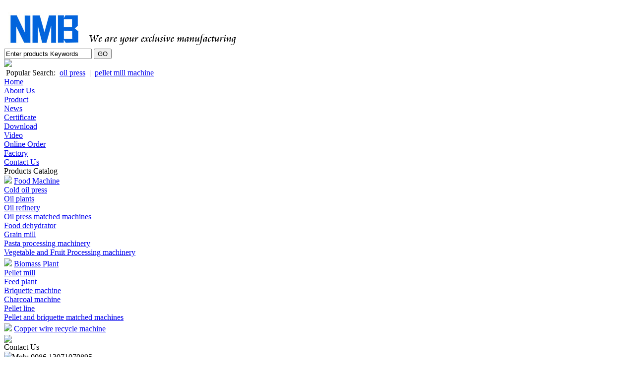

--- FILE ---
content_type: text/html
request_url: http://www.nmbmachine.com/news/news-14.html
body_size: 2373
content:
<!DOCTYPE html PUBLIC "-//W3C//DTD XHTML 1.0 Transitional//EN" "http://www.w3.org/TR/xhtml1/DTD/xhtml1-transitional.dtd">
<html xmlns="http://www.w3.org/1999/xhtml">
<head>
<meta http-equiv="Content-Type" content="text/html; charset=utf-8" />
<title>360 and 50 model crusher and grinder machine delivery to sea port - Henan Name Brand Machinery Co.,Ltd </title>
<link rel="stylesheet" type="text/css" href="http://www.nmbmachine.com/css/main.css" >
<link rel="stylesheet" type="text/css" href="http://www.nmbmachine.com/css/color.css" >
<link rel="bookmark" href="http://www.nmbmachine.com/upfiles/1338966173.ico">
<link rel="shortcut icon" href="http://www.nmbmachine.com/upfiles/1338966173.ico">

</head>
<body>
<div id="container">
  <div id="head">
  <div id="logo"><a href="http://www.nmbmachine.com" rel="nofollow"><img src="http://www.nmbmachine.com/upfiles/logo.jpg"  width="500px" height="90px;"/></a></div>
  <div id="headbackground"><div class="searchb">  <form action="http://www.nmbmachine.com/products.php" method="post" name="search" >
    <input type="text" name="keys1" class="search" value="Enter products Keywords" onBlur="if(this.value==''){this.value='Enter products Keywords'};" onFocus="if(this.value=='Enter products Keywords'){this.value=''};"/> <input type="submit" value="GO" class="button"  />
    </form> </div>
      <div id="rss"><a href="http://www.nmbmachine.com/rss.html" rel="nofollow"><img src="http://www.nmbmachine.com/images/rss.jpg" /></a></div>
  
    <div id="headrt">&nbsp;Popular Search:&nbsp;&nbsp;<a href="http://www.nmbmachine.com/">oil press</a>&nbsp;&nbsp;|&nbsp;&nbsp;<a href="http://www.nmbmachine.com/pellet-mill/pellet-mill-machine.html">pellet mill machine</a>&nbsp;&nbsp;&nbsp;&nbsp;<a href="http://www.nmbmachine.com/cn/" rel="nofollow"><img src="http://www.nmbmachine.com/images/logort.jpg" width="23" height="17" border="0"/></a>&nbsp;&nbsp;<a href="http://www.nmbmachine.com/es/" rel="nofollow"><img src="http://www.nmbmachine.com/images/es.jpg" width="23" height="17" border="0"/></a>&nbsp;&nbsp;<a href="http://www.nmbmachine.com/pt/" rel="nofollow"><img src="http://www.nmbmachine.com/images/pt.jpg" width="23" height="17" border="0"/></a></div>
  </div>
</div>
<div id="nav">
  <div class="column"><a href="http://www.nmbmachine.com/" rel="nofollow">Home</a></div>
    <div class="column"><a href="http://www.nmbmachine.com/aboutus.html" rel="nofollow">About Us</a></div>
    <div class="column"><a href="http://www.nmbmachine.com/food-machine/" >Product</a></div>
    <div class="column"><a href="http://www.nmbmachine.com/news/" rel="nofollow">News</a></div>
    <div class="column"><a href="http://www.nmbmachine.com/certificate.html" rel="nofollow">Certificate</a></div>
    <div class="column"><a href="http://www.nmbmachine.com/download.php" rel="nofollow">Download</a></div>
    <div class="column"><a href="http://www.nmbmachine.com/video.php" rel="nofollow">Video</a></div>
    <div class="column"><a href="http://www.nmbmachine.com/order.php" rel="nofollow">Online Order</a></div>
    <div class="column"><a href="http://www.nmbmachine.com/factory.html" rel="nofollow">Factory</a></div>
    <div class="column"><a href="http://www.nmbmachine.com/contact-us.html" rel="nofollow">Contact Us</a></div>
  </div>
  <div id="main">
    <div id="left">
  <div class="pro_catalog">
    <div class="other_title">Products Catalog</div>
    <div class="pro_content">
	        <div class="bigclass">
      <img src="http://www.nmbmachine.com/images/products_catalog_ico.jpg" />
            <a href="http://www.nmbmachine.com/food-machine/" rel='nofollow' title="food machine" class="link111" >Food Machine</a>
             </div>
	         <div class="smallclass">
            <a href="http://www.nmbmachine.com/cold-oil-press/" rel='nofollow' title="Cold oil press" class="link222">Cold oil press</a>
       
      </div>
      
      	        <div class="smallclass">
            <a href="http://www.nmbmachine.com/oil-plants/"  title="Oil plants" class="link222">Oil plants</a>
       
      </div>
      
      	        <div class="smallclass">
            <a href="http://www.nmbmachine.com/oil-refinery/"  title="Oil refinery" class="link222">Oil refinery</a>
       
      </div>
      
      	        <div class="smallclass">
            <a href="http://www.nmbmachine.com/oil-press-matched-machines/"  title="Oil press matched machines" class="link222">Oil press matched machines</a>
       
      </div>
      
      	        <div class="smallclass">
            <a href="http://www.nmbmachine.com/food-dehydrator/"  title="food dehydrator" class="link222">Food dehydrator</a>
       
      </div>
      
      	        <div class="smallclass">
            <a href="http://www.nmbmachine.com/grain-mill/"  title="grain mill" class="link222">Grain mill</a>
       
      </div>
      
      	        <div class="smallclass">
            <a href="http://www.nmbmachine.com/pasta-processing-machinery/"  title="Pasta processing machinery" class="link222">Pasta processing machinery</a>
       
      </div>
      
      	        <div class="smallclass">
            <a href="http://www.nmbmachine.com/fruit-processing-machinery/"  title="Vegetable and Fruit Processing machinery" class="link222">Vegetable and Fruit Processing machinery</a>
       
      </div>
      
      	        <div class="line"><img src="http://www.nmbmachine.com/images/products_catalog_line.jpg"  width="183px" height="3px;"/></div> 
	        <div class="bigclass">
      <img src="http://www.nmbmachine.com/images/products_catalog_ico.jpg" />
            <a href="http://www.nmbmachine.com/biomass-plant/"  title="biomass plant" class="link111" >Biomass Plant</a>
             </div>
	         <div class="smallclass">
            <a href="http://www.nmbmachine.com/pellet-mill/"  title="Pellet mil" class="link222">Pellet mill</a>
       
      </div>
      
      	        <div class="smallclass">
            <a href="http://www.nmbmachine.com/feed-plant/"  title="feed plant" class="link222">Feed plant</a>
       
      </div>
      
      	        <div class="smallclass">
            <a href="http://www.nmbmachine.com/briquette-machine/"  title="briquette machine" class="link222">Briquette machine</a>
       
      </div>
      
      	        <div class="smallclass">
            <a href="http://www.nmbmachine.com/charcoal-machine/"  title="charcoal machine" class="link222">Charcoal machine</a>
       
      </div>
      
      	        <div class="smallclass">
            <a href="http://www.nmbmachine.com/pellet-line/"  title="pellet line" class="link222">Pellet line</a>
       
      </div>
      
      	        <div class="smallclass">
            <a href="http://www.nmbmachine.com/briquette-matched-machines/"  title="pellet and briquette matched machines" class="link222">Pellet and briquette matched machines</a>
       
      </div>
      
      	        <div class="line"><img src="http://www.nmbmachine.com/images/products_catalog_line.jpg"  width="183px" height="3px;"/></div> 
	        <div class="bigclass">
      <img src="http://www.nmbmachine.com/images/products_catalog_ico.jpg" />
            <a href="http://www.nmbmachine.com/recycle-machine/"  title="Copper wire recycle machine" class="link111" >Copper wire recycle machine</a>
             </div>
	         <div class="line"><img src="http://www.nmbmachine.com/images/products_catalog_line.jpg"  width="183px" height="3px;"/></div> 
	      </div>
    <div class="pro_bottom"><img src="http://www.nmbmachine.com/images/products_catalog_bottom.jpg" /></div>
  </div>
  
    <div class="contact">
    <div class="other_title">Contact Us</div>
    <div class="con_content">
    <img src="http://www.nmbmachine.com/images/arr-mob.jpg" width="22"/>Mob: 0086 13071070895<br />
    <img src="http://www.nmbmachine.com/images/arr-tel.jpg" width="22"/>Tel: 0086-371-56732686<br />
    <img src="http://www.nmbmachine.com/images/arr-fax.jpg" width="22"/>Fax: 0086-371-55907374<br />
    <img src="http://www.nmbmachine.com/images/arr-email.jpg" width="22"/>Email:<a href="mailto:sales@nmbmachine.com" class="link1">sales@nmbmachine.com</a><br />
    <img src="http://www.nmbmachine.com/images/arr-www.jpg" width="22"/><a href="http://www.nmbmachine.com" class="link1">http://www.nmbmachine.com/</a>
    <img src="http://www.nmbmachine.com/images/arr-add.jpg" width="22"/>ADD: No,99,guoji road,jinshui district,zhengzhou city,Henan,China</div>
    <div class="con_bottom"><img src="http://www.nmbmachine.com/images/products_catalog_bottom.jpg" /></div>
  </div>
</div>
    <div id="right">
      <div class="smallbanner"><img src="http://www.nmbmachine.com/upfiles/1361673388-public-banner.jpg"  width="784px;" height="150px"/></div>
      <div class="road"><a href="http://www.nmbmachine.com/" class="link1">Home</a>&nbsp;> <a href="http://www.nmbmachine.com/news/" class="link1">News</a> > 360 and 50 model crusher and grinder machine delivery to sea port</div>
        <div class="news">
		  <div class="news_detail_title">360 and 50 model crusher and grinder machine delivery to sea port</div>
		  <div class="news_detail_time">2013-05-13 </div>
		  <div class="news_detail_content"><br /><img src="/bridge/upfiles/360 50fensuiji.jpg" alt="" /></div> 
        </div>
      </div>
 
  </div>
  <div id="foot">
<div class="items">



 			  <div class="item_name"><img src="http://www.nmbmachine.com/images/index0309_04.jpg" />&nbsp; &nbsp;&nbsp;<a href="http://vegetableoilplant.blogspot.com/" title="vegetable oil plants">vegetable oil plants</a></div>
			 
	  			  <div class="item_name"><img src="http://www.nmbmachine.com/images/index0309_04.jpg" />&nbsp; &nbsp;&nbsp;<a href="http://machineforpellets.blogspot.com/" title="machine-for-pellets">machine-for-pellets</a></div>
			 
	  			  <div class="item_name"><img src="http://www.nmbmachine.com/images/index0309_04.jpg" />&nbsp; &nbsp;&nbsp;<a href="http://oilprocessing.blogspot.com/" title="oil-processing">oil-processing</a></div>
			 
	   
      
      
</div>
  <div class="footer">
  Copyright 2012-2021 @ Henan Name Brand Machinery Co.,Ltd  All Right Resrrved &nbsp;&nbsp;&nbsp;&nbsp;&nbsp;&nbsp;&nbsp;&nbsp;&nbsp;Search engine optimisation and web design by microhoo us
  </div>
</div>
<script type="text/javascript"> 
 
  var _gaq = _gaq || [];
  _gaq.push(['_setAccount', 'UA-45272296-1']);
  _gaq.push(['_trackPageview']);
 
  (function() {
    var ga = document.createElement('script'); ga.type = 'text/javascript'; ga.async = true;
    ga.src = ('https:' == document.location.protocol ? 'https://ssl' : 'http://www') + '.google-analytics.com/ga.js';
    var s = document.getElementsByTagName('script')[0]; s.parentNode.insertBefore(ga, s);
  })();
 
</script></div>
</body>
</html>
